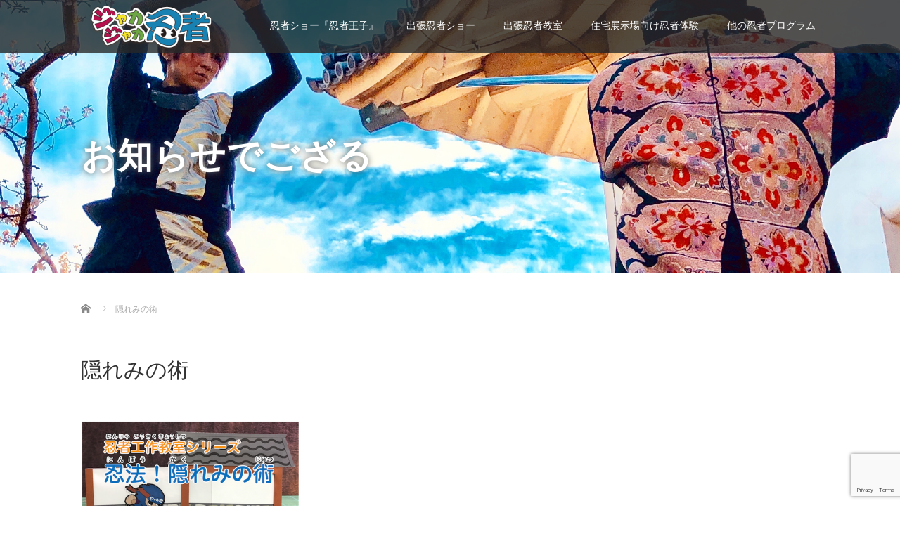

--- FILE ---
content_type: text/html; charset=UTF-8
request_url: https://jyakanin.com/tag/%E9%9A%A0%E3%82%8C%E3%81%BF%E3%81%AE%E8%A1%93/
body_size: 7391
content:
<!DOCTYPE html>
<html lang="ja">
<head>
  <meta charset="UTF-8">
  <meta name="viewport" content="width=device-width">
  <meta http-equiv="X-UA-Compatible" content="IE=edge">
  <meta name="format-detection" content="telephone=no">

  <title>隠れみの術 に関する記事一覧</title>
  <meta name="description" content="国内外で子供たちを対象に忍者教室・忍者ショーを行います。">

  
  <link rel="profile" href="http://gmpg.org/xfn/11">
  <link rel="pingback" href="https://jyakanin.com/xmlrpc.php">

    <meta name='robots' content='max-image-preview:large' />
<link rel='dns-prefetch' href='//ajax.googleapis.com' />
<link rel='dns-prefetch' href='//www.google.com' />
<link rel='dns-prefetch' href='//s.w.org' />
<link rel="alternate" type="application/rss+xml" title="忍者教室：ジャカジャカ忍者 &raquo; フィード" href="https://jyakanin.com/feed/" />
<link rel="alternate" type="application/rss+xml" title="忍者教室：ジャカジャカ忍者 &raquo; コメントフィード" href="https://jyakanin.com/comments/feed/" />
<link rel="alternate" type="application/rss+xml" title="忍者教室：ジャカジャカ忍者 &raquo; 隠れみの術 タグのフィード" href="https://jyakanin.com/tag/%e9%9a%a0%e3%82%8c%e3%81%bf%e3%81%ae%e8%a1%93/feed/" />
		<script type="text/javascript">
			window._wpemojiSettings = {"baseUrl":"https:\/\/s.w.org\/images\/core\/emoji\/13.1.0\/72x72\/","ext":".png","svgUrl":"https:\/\/s.w.org\/images\/core\/emoji\/13.1.0\/svg\/","svgExt":".svg","source":{"concatemoji":"https:\/\/jyakanin.com\/wp-includes\/js\/wp-emoji-release.min.js?ver=5.8.12"}};
			!function(e,a,t){var n,r,o,i=a.createElement("canvas"),p=i.getContext&&i.getContext("2d");function s(e,t){var a=String.fromCharCode;p.clearRect(0,0,i.width,i.height),p.fillText(a.apply(this,e),0,0);e=i.toDataURL();return p.clearRect(0,0,i.width,i.height),p.fillText(a.apply(this,t),0,0),e===i.toDataURL()}function c(e){var t=a.createElement("script");t.src=e,t.defer=t.type="text/javascript",a.getElementsByTagName("head")[0].appendChild(t)}for(o=Array("flag","emoji"),t.supports={everything:!0,everythingExceptFlag:!0},r=0;r<o.length;r++)t.supports[o[r]]=function(e){if(!p||!p.fillText)return!1;switch(p.textBaseline="top",p.font="600 32px Arial",e){case"flag":return s([127987,65039,8205,9895,65039],[127987,65039,8203,9895,65039])?!1:!s([55356,56826,55356,56819],[55356,56826,8203,55356,56819])&&!s([55356,57332,56128,56423,56128,56418,56128,56421,56128,56430,56128,56423,56128,56447],[55356,57332,8203,56128,56423,8203,56128,56418,8203,56128,56421,8203,56128,56430,8203,56128,56423,8203,56128,56447]);case"emoji":return!s([10084,65039,8205,55357,56613],[10084,65039,8203,55357,56613])}return!1}(o[r]),t.supports.everything=t.supports.everything&&t.supports[o[r]],"flag"!==o[r]&&(t.supports.everythingExceptFlag=t.supports.everythingExceptFlag&&t.supports[o[r]]);t.supports.everythingExceptFlag=t.supports.everythingExceptFlag&&!t.supports.flag,t.DOMReady=!1,t.readyCallback=function(){t.DOMReady=!0},t.supports.everything||(n=function(){t.readyCallback()},a.addEventListener?(a.addEventListener("DOMContentLoaded",n,!1),e.addEventListener("load",n,!1)):(e.attachEvent("onload",n),a.attachEvent("onreadystatechange",function(){"complete"===a.readyState&&t.readyCallback()})),(n=t.source||{}).concatemoji?c(n.concatemoji):n.wpemoji&&n.twemoji&&(c(n.twemoji),c(n.wpemoji)))}(window,document,window._wpemojiSettings);
		</script>
		<style type="text/css">
img.wp-smiley,
img.emoji {
	display: inline !important;
	border: none !important;
	box-shadow: none !important;
	height: 1em !important;
	width: 1em !important;
	margin: 0 .07em !important;
	vertical-align: -0.1em !important;
	background: none !important;
	padding: 0 !important;
}
</style>
	<link rel='stylesheet' id='wp-block-library-css'  href='https://jyakanin.com/wp-includes/css/dist/block-library/style.min.css?ver=4.2' type='text/css' media='all' />
<link rel='stylesheet' id='contact-form-7-css'  href='https://jyakanin.com/wp-content/plugins/contact-form-7/includes/css/styles.css?ver=5.1' type='text/css' media='all' />
<link rel='stylesheet' id='_tk-bootstrap-wp-css'  href='https://jyakanin.com/wp-content/themes/amore_tcd028/includes/css/bootstrap-wp.css?ver=4.2' type='text/css' media='all' />
<link rel='stylesheet' id='_tk-bootstrap-css'  href='https://jyakanin.com/wp-content/themes/amore_tcd028/includes/resources/bootstrap/css/bootstrap.min.css?ver=4.2' type='text/css' media='all' />
<link rel='stylesheet' id='_tk-font-awesome-css'  href='https://jyakanin.com/wp-content/themes/amore_tcd028/includes/css/font-awesome.min.css?ver=4.1.0' type='text/css' media='all' />
<link rel='stylesheet' id='_tk-style-css'  href='https://jyakanin.com/wp-content/themes/amore_tcd028/style.css?ver=4.2' type='text/css' media='all' />
<script type='text/javascript' src='https://ajax.googleapis.com/ajax/libs/jquery/1.11.3/jquery.min.js?ver=5.8.12' id='jquery-js'></script>
<script type='text/javascript' src='https://jyakanin.com/wp-content/themes/amore_tcd028/includes/resources/bootstrap/js/bootstrap.js?ver=5.8.12' id='_tk-bootstrapjs-js'></script>
<script type='text/javascript' src='https://jyakanin.com/wp-content/themes/amore_tcd028/includes/js/bootstrap-wp.js?ver=5.8.12' id='_tk-bootstrapwp-js'></script>
<link rel="https://api.w.org/" href="https://jyakanin.com/wp-json/" /><link rel="alternate" type="application/json" href="https://jyakanin.com/wp-json/wp/v2/tags/8" /><noscript><style>.lazyload[data-src]{display:none !important;}</style></noscript><style>.lazyload{background-image:none !important;}.lazyload:before{background-image:none !important;}</style>  
  <link rel="stylesheet" media="screen and (max-width:771px)" href="https://jyakanin.com/wp-content/themes/amore_tcd028/footer-bar/footer-bar.css?ver=4.2">

  <script type="text/javascript" src="https://jyakanin.com/wp-content/themes/amore_tcd028/js/jquery.elevatezoom.js"></script>
  <script type="text/javascript" src="https://jyakanin.com/wp-content/themes/amore_tcd028/parallax.js"></script>
  <script type="text/javascript" src="https://jyakanin.com/wp-content/themes/amore_tcd028/js/jscript.js"></script>
   

  <script type="text/javascript">
    jQuery(function() {
      jQuery(".zoom").elevateZoom({
        zoomType : "inner",
        zoomWindowFadeIn: 500,
        zoomWindowFadeOut: 500,
        easing : true
      });
    });
  </script>

  <script type="text/javascript" src="https://jyakanin.com/wp-content/themes/amore_tcd028/js/syncertel.js"></script>

  <link rel="stylesheet" media="screen and (max-width:991px)" href="https://jyakanin.com/wp-content/themes/amore_tcd028/responsive.css?ver=4.2">
  <link rel="stylesheet" href="//maxcdn.bootstrapcdn.com/font-awesome/4.3.0/css/font-awesome.min.css">
  <link rel="stylesheet" href="https://jyakanin.com/wp-content/themes/amore_tcd028/amore.css?ver=4.2" type="text/css" />
  <link rel="stylesheet" href="https://jyakanin.com/wp-content/themes/amore_tcd028/comment-style.css?ver=4.2" type="text/css" />
  <style type="text/css">
          .site-navigation{position:fixed;}
    
  .fa, .wp-icon a:before {display:inline-block;font:normal normal normal 14px/1 FontAwesome;font-size:inherit;text-rendering:auto;-webkit-font-smoothing:antialiased;-moz-osx-font-smoothing:grayscale;transform:translate(0, 0)}
  .fa-phone:before, .wp-icon.wp-fa-phone a:before {content:"\f095"; margin-right:5px;}

  body { font-size:14px; }
  a {color: #238C00;}
  a:hover, #bread_crumb li.home a:hover:before {color: #AAAAAA;}
  #global_menu ul ul li a{background:#238C00;}
  #global_menu ul ul li a:hover{background:#AAAAAA;}
  #previous_next_post a:hover{
    background: #AAAAAA;
  }
  .social-icon:hover{
    background-color: #238C00 !important;
  }
  .up-arrow:hover{
    background-color: #238C00 !important;
  }

  .menu-item:hover *:not(.dropdown-menu *){
    color: #238C00 !important;
  }
  .menu-item a:hover {
    color: #238C00 !important;
  }
  .button a, .pager li > a, .pager li > span{
    background-color: #AAAAAA;
  }
  .dropdown-menu .menu-item > a:hover, .button a:hover, .pager li > a:hover{
    background-color: #238C00 !important;
  }
  .button-green a{
    background-color: #238C00;
  }
  .button-green a:hover{
    background-color: #175E00;
  }
  .timestamp{
    color: #238C00;
  }
  .blog-list-timestamp{
    color: #238C00;
  }
  .footer_main, .scrolltotop{
    background-color: #FFFFFF;
  }
  .scrolltotop_arrow a:hover{
    color: #238C00;
  }

  .first-h1{
    color: #FFFFFF;
    text-shadow: 0px 0px 10px #666666 !important;
  }
  .second-body, .second-body{
    color: #333333;
  }
  .top-headline.third_headline{
      color: #FFFFFF;
      text-shadow: 0px 0px 10px #666666;
  }
  .top-headline.fourth_headline{
      color: #FFFFFF;
      text-shadow: 0px 0px 10px #666666;
  }
  .top-headline.fifth_headline{
      color: #FFFFFF;
      text-shadow: 0px 0px 10px #666666;
  }

  .top-headline{
      color: #FFFFFF;
      text-shadow: 0px 0px 10px #666666;
  }

  .thumb:hover:after{
      box-shadow: inset 0 0 0 7px #238C00;
  }


    p { word-wrap:break-word; }
  
  
  

</style>


</head>

<body class="archive tag tag-8">
<script data-cfasync="false">var ewww_webp_supported=false;</script>
  
  <div id="verytop"></div>
  <nav id="header" class="site-navigation">
      <div class="container">
      <div class="row">
        <div class="site-navigation-inner col-xs-120 no-padding" style="padding:0px">
          <div class="navbar navbar-default">
            <div class="navbar-header">
              <div id="logo-area">
                <div id='logo_image'>
<h1 id="logo" style="top:7px; left:11px;"><a href=" https://jyakanin.com/" title="忍者教室：ジャカジャカ忍者" data-label="忍者教室：ジャカジャカ忍者"><img class="h_logo lazyload" src="[data-uri]" alt="忍者教室：ジャカジャカ忍者" title="忍者教室：ジャカジャカ忍者" data-src="https://jyakanin.com/wp-content/uploads/tcd-w/logo-resized.png?1769107169" loading="lazy" /><noscript><img class="h_logo" src="https://jyakanin.com/wp-content/uploads/tcd-w/logo-resized.png?1769107169" alt="忍者教室：ジャカジャカ忍者" title="忍者教室：ジャカジャカ忍者" data-eio="l" /></noscript></a></h1>
</div>
                              </div>

            </div>

            <!-- The WordPress Menu goes here -->
            <div class="pull-right right-menu">
                                              <div class="collapse navbar-collapse"><ul id="main-menu" class="nav navbar-nav"><li id="menu-item-631" class="menu-item menu-item-type-post_type menu-item-object-page menu-item-631"><a title="忍者ショー『忍者王子』" href="https://jyakanin.com/ninjashow_osaka/">忍者ショー『忍者王子』</a></li>
<li id="menu-item-72" class="menu-item menu-item-type-post_type menu-item-object-page menu-item-72"><a title="出張忍者ショー" href="https://jyakanin.com/ninjashow/">出張忍者ショー</a></li>
<li id="menu-item-71" class="menu-item menu-item-type-post_type menu-item-object-page menu-item-71"><a title="出張忍者教室" href="https://jyakanin.com/ninjaclass/">出張忍者教室</a></li>
<li id="menu-item-70" class="menu-item menu-item-type-post_type menu-item-object-page menu-item-70"><a title="住宅展示場向け忍者体験" href="https://jyakanin.com/ninja_sekisho/">住宅展示場向け忍者体験</a></li>
<li id="menu-item-69" class="menu-item menu-item-type-post_type menu-item-object-page menu-item-69"><a title="他の忍者プログラム" href="https://jyakanin.com/ninja_program/">他の忍者プログラム</a></li>
</ul></div>                                                                <a href="#" class="menu_button"></a>
                 <div id="global_menu" class="clearfix">
                  <ul id="menu-global" class="menu"><li class="menu-item menu-item-type-post_type menu-item-object-page menu-item-631"><a href="https://jyakanin.com/ninjashow_osaka/">忍者ショー『忍者王子』</a></li>
<li class="menu-item menu-item-type-post_type menu-item-object-page menu-item-72"><a href="https://jyakanin.com/ninjashow/">出張忍者ショー</a></li>
<li class="menu-item menu-item-type-post_type menu-item-object-page menu-item-71"><a href="https://jyakanin.com/ninjaclass/">出張忍者教室</a></li>
<li class="menu-item menu-item-type-post_type menu-item-object-page menu-item-70"><a href="https://jyakanin.com/ninja_sekisho/">住宅展示場向け忍者体験</a></li>
<li class="menu-item menu-item-type-post_type menu-item-object-page menu-item-69"><a href="https://jyakanin.com/ninja_program/">他の忍者プログラム</a></li>
</ul>                 </div>
                                           </div>

          </div><!-- .navbar -->
        </div>
      </div>
    </div><!-- .container -->
  </nav><!-- .site-navigation -->

<div class="main-content">
  
<style type="text/css" media="screen">
.read-more a{
  padding-top:0px !important;
  padding-bottom:0px !important;
}
</style>

  <div class="amore-divider romaji" data-parallax="scroll" data-image-src="https://jyakanin.com/wp-content/uploads/tcd-w/IMG_6840のコピー.jpg">
    <div class="container">
      <div class="row">
        <div class="col-xs-120 no-padding">
          <h2 class="top-headline" style="margin-top: 50px; margin-bottom: -20px;">お知らせでござる</h2>
        </div>
      </div>
    </div>
  </div>

  <div class="container amore-inner-container">
    <div class="row">
      <div id="infiniscroll" class="col-xs-120 no-padding">
                  
<ul id="bread_crumb" class="clearfix" itemscope itemtype="http://schema.org/BreadcrumbList">
 <li itemprop="itemListElement" itemscope itemtype="http://schema.org/ListItem" class="home"><a itemprop="item" href="https://jyakanin.com/"><span itemprop="name">Home</span></a><meta itemprop="position" content="1" /></li>

 <li itemprop="itemListElement" itemscope itemtype="http://schema.org/ListItem" class="last"><span itemprop="name">隠れみの術</span><meta itemprop="position" content="2" /></li>

</ul>
                <h3 class="cate-title mb50">
          隠れみの術        </h3>
        
        <div id="blog-index">
        <div class="row" style="padding-right:15px">
                                                                              <div class="col-sm-38">
                    <div class="row">
                      <article id="post-111" class="post-111 post type-post status-publish format-standard has-post-thumbnail hentry category-6 category-3 tag-7 tag-8">
                        <div class='col-sm-120 col-xs-60 mb20' style='padding-right:0px'>
                          <a href="https://jyakanin.com/kousaku_01/"><div class="thumb blog-list-thumb"><img width="310" height="200" src="[data-uri]" class="attachment-size1 size-size1 wp-post-image lazyload" alt="" data-src="https://jyakanin.com/wp-content/uploads/2020/04/クロマキータイトル-310x200.png" loading="lazy" /><noscript><img width="310" height="200" src="https://jyakanin.com/wp-content/uploads/2020/04/クロマキータイトル-310x200.png" class="attachment-size1 size-size1 wp-post-image" alt="" data-eio="l" /></noscript></div></a>
                        </div>
                        <div class='col-sm-120 col-xs-60'>
                          <span class='fa fa-clock-o'></span><span class='blog-list-timestamp romaji'>&nbsp;2020.04.19</span>　                          <span class="cate"><a href="https://jyakanin.com/category/%e5%bf%8d%e8%80%85%e5%b7%a5%e4%bd%9c%e6%95%99%e5%ae%a4/" rel="category tag">忍者工作教室</a>, <a href="https://jyakanin.com/category/%e5%bf%8d%e8%80%85%e6%95%99%e5%ae%a4/" rel="category tag">忍者教室</a></span>                          <h4 class='blog-list-title'><a href="https://jyakanin.com/kousaku_01/">忍者工作教室シリーズ「忍法！隠れみの術」</a></h4>
                          <p class="blog-list-body"><a href="https://jyakanin.com/kousaku_01/">忍者工作教室シリーズ「忍法！隠れみの術」

身近な材料で色々な道具や忍術を作…</a></p>
                        </div>
                      </article><!-- #post-## -->
                    </div>
                  </div>
                
                                                      </div>
        </div>
      </div>

                  <div class="col-xs-120 text-center blog-load-btn">
        <ul class="pager"><li class="button" id="pagerbutton"><a id="pagerlink" onclick="page_ajax_get()">もっと記事を見る</a></li></ul>
      </div>
    </div>
        </div>
</div><!-- .main-content -->

<div id="footer">
  <div class="container" style="padding-bottom:10px; padding-top:10px;">
    <div class="row hidden-xs">
      <div class="col-xs-60 col-xs-offset-20 text-center">
              </div>
      <div class="col-xs-40 text-right">
              <ul class="user_sns clearfix" id="footer_social_link">
                                                                      <li class="rss"><a class="target_blank" href="https://jyakanin.com/feed/">RSS</a></li>       </ul>
             </div>
    </div>

    <div class="row visible-xs">
      <div class="col-xs-120 text-center">
              </div>
      <div class="col-xs-120 footer_mobile_menu_wrapper">
                            <div id="footer-menu-1" class="footer_mobile_menu clearfix">
           <ul id="menu-footer1" class="menu"><li id="menu-item-200" class="menu-item menu-item-type-post_type menu-item-object-page menu-item-200"><a href="https://jyakanin.com/toiawase/">お問い合わせ</a></li>
</ul>          </div>
                                      <div id="footer-menu-2" class="footer_mobile_menu clearfix">
           <ul id="menu-footer1-1" class="menu"><li class="menu-item menu-item-type-post_type menu-item-object-page menu-item-200"><a href="https://jyakanin.com/toiawase/">お問い合わせ</a></li>
</ul>          </div>
                                                            </div>
      <div class="col-xs-120 text-center footer_social_link_wrapper">
              <ul class="user_sns clearfix" id="footer_social_link">
                                                                      <li class="rss"><a class="target_blank" href="https://jyakanin.com/feed/">RSS</a></li>       </ul>
             </div>
    </div>
  </div>
</div>


<div class="hidden-xs footer_main">
  <div class="container amore-section" style="padding: 60px 0 50px;">
    <div class="row" style="color:white; width:740px; margin:0 auto;">
      <div class="col-xs-120 text-center romaji"><div id="footer_logo_area" style="top:0px; left:0px;">
<h3 id="footer_logo">
<a href="https://jyakanin.com/" title="忍者教室：ジャカジャカ忍者"><img class="f_logo lazyload" src="[data-uri]" alt="忍者教室：ジャカジャカ忍者" title="忍者教室：ジャカジャカ忍者" data-src="https://jyakanin.com/wp-content/uploads/tcd-w/footer-image-resized.png" loading="lazy" /><noscript><img class="f_logo" src="https://jyakanin.com/wp-content/uploads/tcd-w/footer-image-resized.png" alt="忍者教室：ジャカジャカ忍者" title="忍者教室：ジャカジャカ忍者" data-eio="l" /></noscript></a>
</h3>
</div>
</div>
    </div>
        <div class="row" style="color:white; width:360px; margin:0 auto;">

            <div class="col-xs-60 no-padding hidden-xs">
          <div class="footer-menu collapse navbar-collapse"><ul id="menu-footer1-2" class="nav navbar-nav"><li class="menu-item menu-item-type-post_type menu-item-object-page menu-item-200"><a title="お問い合わせ" href="https://jyakanin.com/toiawase/">お問い合わせ</a></li>
</ul></div>      </div>
                  <div class="col-xs-60 no-padding hidden-xs">
          <div class="footer-menu collapse navbar-collapse"><ul id="menu-footer1-3" class="nav navbar-nav"><li class="menu-item menu-item-type-post_type menu-item-object-page menu-item-200"><a title="お問い合わせ" href="https://jyakanin.com/toiawase/">お問い合わせ</a></li>
</ul></div>      </div>
                      </div>
  </div>
  <div class="scrolltotop">
    <div class="scrolltotop_arrow"><a href="#verytop">&#xe911;</a></div>
  </div>
</div>

<div class="copr">
  <div class="container">
    <div class="row">
      <div class="col-sm-60 text-left hidden-xs">
                              </div>
      <div class="col-sm-60 text-right hidden-xs romaji">
        <span class="copyright">Copyright &copy;&nbsp; <a href="https://jyakanin.com/">忍者教室：ジャカジャカ忍者</a> All Rights Reserved.</span>
      </div>
      <div class="col-sm-120 text-center visible-xs romaji">
        <span class="copyright">Copyright &copy;&nbsp; <a href="https://jyakanin.com/">忍者教室：ジャカジャカ忍者</a> All Rights Reserved.</span>
      </div>
    </div>
  </div>
</div>

  <div id="return_top">
    <a href="#header_top"><span>PAGE TOP</span></a>
  </div>

<script type='text/javascript' id='eio-lazy-load-js-before'>
var eio_lazy_vars = {"exactdn_domain":"","skip_autoscale":0,"threshold":0};
</script>
<script type='text/javascript' src='https://jyakanin.com/wp-content/plugins/ewww-image-optimizer/includes/lazysizes.min.js?ver=640.0' id='eio-lazy-load-js'></script>
<script type='text/javascript' id='contact-form-7-js-extra'>
/* <![CDATA[ */
var wpcf7 = {"apiSettings":{"root":"https:\/\/jyakanin.com\/wp-json\/contact-form-7\/v1","namespace":"contact-form-7\/v1"}};
/* ]]> */
</script>
<script type='text/javascript' src='https://jyakanin.com/wp-content/plugins/contact-form-7/includes/js/scripts.js?ver=5.1' id='contact-form-7-js'></script>
<script type='text/javascript' src='https://www.google.com/recaptcha/api.js?render=6LeA2n4pAAAAANa7BYWKkShK34yyYYAfbOA9eKF0&#038;ver=3.0' id='google-recaptcha-js'></script>
<script type='text/javascript' src='https://jyakanin.com/wp-content/themes/amore_tcd028/includes/js/skip-link-focus-fix.js?ver=20130115' id='_tk-skip-link-focus-fix-js'></script>
<script type='text/javascript' src='https://jyakanin.com/wp-includes/js/wp-embed.min.js?ver=5.8.12' id='wp-embed-js'></script>
<script type="text/javascript">
( function( grecaptcha, sitekey ) {

	var wpcf7recaptcha = {
		execute: function() {
			grecaptcha.execute(
				sitekey,
				{ action: 'homepage' }
			).then( function( token ) {
				var forms = document.getElementsByTagName( 'form' );

				for ( var i = 0; i < forms.length; i++ ) {
					var fields = forms[ i ].getElementsByTagName( 'input' );

					for ( var j = 0; j < fields.length; j++ ) {
						var field = fields[ j ];

						if ( 'g-recaptcha-response' === field.getAttribute( 'name' ) ) {
							field.setAttribute( 'value', token );
							break;
						}
					}
				}
			} );
		}
	};

	grecaptcha.ready( wpcf7recaptcha.execute );

	document.addEventListener( 'wpcf7submit', wpcf7recaptcha.execute, false );

} )( grecaptcha, '6LeA2n4pAAAAANa7BYWKkShK34yyYYAfbOA9eKF0' );
</script>

<script type="text/javascript">

    var canLoad = true

    function page_ajax_get(){
      var page = jQuery('.paged').last().attr('data-paged') || 2;
      var cat = null;
      var ajaxurl = 'https://jyakanin.com/wp-admin/admin-ajax.php';

      canLoad = false

      jQuery.ajax({
        type: 'POST',
        url: ajaxurl,
        data: {"action": "load-filter", cat: cat, paged:page },
        success: function(response) {
          if(response.length > 100){
            var id = page - 1;
            id.toString();
            jQuery("#infiniscroll").html(jQuery("#infiniscroll").html() + response);
          } else {
            jQuery("#pagerlink").html("最終ページ")
            jQuery("#pagerbutton").attr("disabled", "disabled")
          }

          setTimeout(function(){ canLoad = true }, 2000)
        }
      })
    }
    
  jQuery(window).load(function(){

    jQuery("#site-cover").fadeOut('slow');

    var cat = null
    var currentSlide = -1

    var fixStuff = function(){
      jQuery(".heightaswidth").each(function(){
        jQuery(this).css('height', jQuery(this).outerWidth())
      })

/* ここ削除 */
    
      jQuery(".verticalcenter").each(function(){
        var center = (jQuery(this).parent().width() / 2) - parseInt(jQuery(this).parent().css('padding-top'))
        //var size = jQuery(this).outerHeight() / 2
        var size = 13;
        jQuery(this).css('padding-top', center - size + 20)
      })

      jQuery(".verticalcentersplash").each(function(){
        var center = jQuery(window).height() / 2
        var size = jQuery(this).outerHeight() / 2
        jQuery(this).css('padding-top', center - size)
      })
    }

    // var nextSlide = function(){
    //   currentSlide++
  
    //   if(jQuery("[data-order='" + currentSlide + "']").length == 0) currentSlide = 0

    //   jQuery('.parallax-mirror[data-order]').fadeOut("slow");
    //   jQuery("[data-order='" + currentSlide + "']").fadeIn("slow");
    // }

    //   jQuery('.parallax-mirror[data-order]').hide();


    var nextSlide = function(){      
      currentSlide++
  
      if(jQuery("[data-order='" + currentSlide + "']").length == 0) currentSlide = 0

            // if( $( window ).width() > 767 ){
        jQuery('.parallax-mirror[data-order]').fadeOut("slow");
      // } else {
            // }
      
      jQuery("[data-order='" + currentSlide + "']").fadeIn("slow");
    }

            // if( $( window ).width() > 767 ){
        jQuery('.parallax-mirror[data-order]').hide();
      // } else {
            // }


      fixStuff();
      nextSlide();

     setInterval(nextSlide, 3000);


     setInterval(function(){
      jQuery(".fade-me-in").first().fadeIn().removeClass('fade-me-in');
     }, 200)



     jQuery(window).resize(function() {
      fixStuff();
     });




    if (jQuery("#telephone").length && jQuery("#logo").length) {
      jQuery("#telephone").css('left', jQuery("#logo").width() + 30)
    }

    jQuery('#topcover').addClass('topcover-visible')

    jQuery("a[href*=#]:not([href=#])").click(function(){
      if(location.pathname.replace(/^\//,"")==this.pathname.replace(/^\//,"")&&location.hostname==this.hostname){
        var e=jQuery(this.hash);
        if(e=e.length?e:jQuery("[name="+this.hash.slice(1)+"]"),e.length)return jQuery("html,body").animate({scrollTop:e.offset().top},1e3),!1
      }
    })

    //$(".menu-item, .menu-item a").click(function(){ })

    jQuery(window).scroll(function(){
      var center = jQuery(window).height() - 300

/*

      if(jQuery(window).scrollTop() > jQuery("#footer").offset().top - jQuery(window).height() && canLoad){
        page_ajax_get();
      }
*/

      jQuery('.invisibletexteffect').each(function(){
        var percentFromCenter = Math.abs(( (jQuery(this).offset().top + jQuery(this).outerHeight() / 2 ) - jQuery(document).scrollTop()) - center) / center

        if(percentFromCenter < 1)
          jQuery(this).removeClass('offsetted')
      })


    })
  })

  </script>


 
</body>
</html>

--- FILE ---
content_type: text/html; charset=utf-8
request_url: https://www.google.com/recaptcha/api2/anchor?ar=1&k=6LeA2n4pAAAAANa7BYWKkShK34yyYYAfbOA9eKF0&co=aHR0cHM6Ly9qeWFrYW5pbi5jb206NDQz&hl=en&v=PoyoqOPhxBO7pBk68S4YbpHZ&size=invisible&anchor-ms=20000&execute-ms=30000&cb=it99uqggl2e0
body_size: 48632
content:
<!DOCTYPE HTML><html dir="ltr" lang="en"><head><meta http-equiv="Content-Type" content="text/html; charset=UTF-8">
<meta http-equiv="X-UA-Compatible" content="IE=edge">
<title>reCAPTCHA</title>
<style type="text/css">
/* cyrillic-ext */
@font-face {
  font-family: 'Roboto';
  font-style: normal;
  font-weight: 400;
  font-stretch: 100%;
  src: url(//fonts.gstatic.com/s/roboto/v48/KFO7CnqEu92Fr1ME7kSn66aGLdTylUAMa3GUBHMdazTgWw.woff2) format('woff2');
  unicode-range: U+0460-052F, U+1C80-1C8A, U+20B4, U+2DE0-2DFF, U+A640-A69F, U+FE2E-FE2F;
}
/* cyrillic */
@font-face {
  font-family: 'Roboto';
  font-style: normal;
  font-weight: 400;
  font-stretch: 100%;
  src: url(//fonts.gstatic.com/s/roboto/v48/KFO7CnqEu92Fr1ME7kSn66aGLdTylUAMa3iUBHMdazTgWw.woff2) format('woff2');
  unicode-range: U+0301, U+0400-045F, U+0490-0491, U+04B0-04B1, U+2116;
}
/* greek-ext */
@font-face {
  font-family: 'Roboto';
  font-style: normal;
  font-weight: 400;
  font-stretch: 100%;
  src: url(//fonts.gstatic.com/s/roboto/v48/KFO7CnqEu92Fr1ME7kSn66aGLdTylUAMa3CUBHMdazTgWw.woff2) format('woff2');
  unicode-range: U+1F00-1FFF;
}
/* greek */
@font-face {
  font-family: 'Roboto';
  font-style: normal;
  font-weight: 400;
  font-stretch: 100%;
  src: url(//fonts.gstatic.com/s/roboto/v48/KFO7CnqEu92Fr1ME7kSn66aGLdTylUAMa3-UBHMdazTgWw.woff2) format('woff2');
  unicode-range: U+0370-0377, U+037A-037F, U+0384-038A, U+038C, U+038E-03A1, U+03A3-03FF;
}
/* math */
@font-face {
  font-family: 'Roboto';
  font-style: normal;
  font-weight: 400;
  font-stretch: 100%;
  src: url(//fonts.gstatic.com/s/roboto/v48/KFO7CnqEu92Fr1ME7kSn66aGLdTylUAMawCUBHMdazTgWw.woff2) format('woff2');
  unicode-range: U+0302-0303, U+0305, U+0307-0308, U+0310, U+0312, U+0315, U+031A, U+0326-0327, U+032C, U+032F-0330, U+0332-0333, U+0338, U+033A, U+0346, U+034D, U+0391-03A1, U+03A3-03A9, U+03B1-03C9, U+03D1, U+03D5-03D6, U+03F0-03F1, U+03F4-03F5, U+2016-2017, U+2034-2038, U+203C, U+2040, U+2043, U+2047, U+2050, U+2057, U+205F, U+2070-2071, U+2074-208E, U+2090-209C, U+20D0-20DC, U+20E1, U+20E5-20EF, U+2100-2112, U+2114-2115, U+2117-2121, U+2123-214F, U+2190, U+2192, U+2194-21AE, U+21B0-21E5, U+21F1-21F2, U+21F4-2211, U+2213-2214, U+2216-22FF, U+2308-230B, U+2310, U+2319, U+231C-2321, U+2336-237A, U+237C, U+2395, U+239B-23B7, U+23D0, U+23DC-23E1, U+2474-2475, U+25AF, U+25B3, U+25B7, U+25BD, U+25C1, U+25CA, U+25CC, U+25FB, U+266D-266F, U+27C0-27FF, U+2900-2AFF, U+2B0E-2B11, U+2B30-2B4C, U+2BFE, U+3030, U+FF5B, U+FF5D, U+1D400-1D7FF, U+1EE00-1EEFF;
}
/* symbols */
@font-face {
  font-family: 'Roboto';
  font-style: normal;
  font-weight: 400;
  font-stretch: 100%;
  src: url(//fonts.gstatic.com/s/roboto/v48/KFO7CnqEu92Fr1ME7kSn66aGLdTylUAMaxKUBHMdazTgWw.woff2) format('woff2');
  unicode-range: U+0001-000C, U+000E-001F, U+007F-009F, U+20DD-20E0, U+20E2-20E4, U+2150-218F, U+2190, U+2192, U+2194-2199, U+21AF, U+21E6-21F0, U+21F3, U+2218-2219, U+2299, U+22C4-22C6, U+2300-243F, U+2440-244A, U+2460-24FF, U+25A0-27BF, U+2800-28FF, U+2921-2922, U+2981, U+29BF, U+29EB, U+2B00-2BFF, U+4DC0-4DFF, U+FFF9-FFFB, U+10140-1018E, U+10190-1019C, U+101A0, U+101D0-101FD, U+102E0-102FB, U+10E60-10E7E, U+1D2C0-1D2D3, U+1D2E0-1D37F, U+1F000-1F0FF, U+1F100-1F1AD, U+1F1E6-1F1FF, U+1F30D-1F30F, U+1F315, U+1F31C, U+1F31E, U+1F320-1F32C, U+1F336, U+1F378, U+1F37D, U+1F382, U+1F393-1F39F, U+1F3A7-1F3A8, U+1F3AC-1F3AF, U+1F3C2, U+1F3C4-1F3C6, U+1F3CA-1F3CE, U+1F3D4-1F3E0, U+1F3ED, U+1F3F1-1F3F3, U+1F3F5-1F3F7, U+1F408, U+1F415, U+1F41F, U+1F426, U+1F43F, U+1F441-1F442, U+1F444, U+1F446-1F449, U+1F44C-1F44E, U+1F453, U+1F46A, U+1F47D, U+1F4A3, U+1F4B0, U+1F4B3, U+1F4B9, U+1F4BB, U+1F4BF, U+1F4C8-1F4CB, U+1F4D6, U+1F4DA, U+1F4DF, U+1F4E3-1F4E6, U+1F4EA-1F4ED, U+1F4F7, U+1F4F9-1F4FB, U+1F4FD-1F4FE, U+1F503, U+1F507-1F50B, U+1F50D, U+1F512-1F513, U+1F53E-1F54A, U+1F54F-1F5FA, U+1F610, U+1F650-1F67F, U+1F687, U+1F68D, U+1F691, U+1F694, U+1F698, U+1F6AD, U+1F6B2, U+1F6B9-1F6BA, U+1F6BC, U+1F6C6-1F6CF, U+1F6D3-1F6D7, U+1F6E0-1F6EA, U+1F6F0-1F6F3, U+1F6F7-1F6FC, U+1F700-1F7FF, U+1F800-1F80B, U+1F810-1F847, U+1F850-1F859, U+1F860-1F887, U+1F890-1F8AD, U+1F8B0-1F8BB, U+1F8C0-1F8C1, U+1F900-1F90B, U+1F93B, U+1F946, U+1F984, U+1F996, U+1F9E9, U+1FA00-1FA6F, U+1FA70-1FA7C, U+1FA80-1FA89, U+1FA8F-1FAC6, U+1FACE-1FADC, U+1FADF-1FAE9, U+1FAF0-1FAF8, U+1FB00-1FBFF;
}
/* vietnamese */
@font-face {
  font-family: 'Roboto';
  font-style: normal;
  font-weight: 400;
  font-stretch: 100%;
  src: url(//fonts.gstatic.com/s/roboto/v48/KFO7CnqEu92Fr1ME7kSn66aGLdTylUAMa3OUBHMdazTgWw.woff2) format('woff2');
  unicode-range: U+0102-0103, U+0110-0111, U+0128-0129, U+0168-0169, U+01A0-01A1, U+01AF-01B0, U+0300-0301, U+0303-0304, U+0308-0309, U+0323, U+0329, U+1EA0-1EF9, U+20AB;
}
/* latin-ext */
@font-face {
  font-family: 'Roboto';
  font-style: normal;
  font-weight: 400;
  font-stretch: 100%;
  src: url(//fonts.gstatic.com/s/roboto/v48/KFO7CnqEu92Fr1ME7kSn66aGLdTylUAMa3KUBHMdazTgWw.woff2) format('woff2');
  unicode-range: U+0100-02BA, U+02BD-02C5, U+02C7-02CC, U+02CE-02D7, U+02DD-02FF, U+0304, U+0308, U+0329, U+1D00-1DBF, U+1E00-1E9F, U+1EF2-1EFF, U+2020, U+20A0-20AB, U+20AD-20C0, U+2113, U+2C60-2C7F, U+A720-A7FF;
}
/* latin */
@font-face {
  font-family: 'Roboto';
  font-style: normal;
  font-weight: 400;
  font-stretch: 100%;
  src: url(//fonts.gstatic.com/s/roboto/v48/KFO7CnqEu92Fr1ME7kSn66aGLdTylUAMa3yUBHMdazQ.woff2) format('woff2');
  unicode-range: U+0000-00FF, U+0131, U+0152-0153, U+02BB-02BC, U+02C6, U+02DA, U+02DC, U+0304, U+0308, U+0329, U+2000-206F, U+20AC, U+2122, U+2191, U+2193, U+2212, U+2215, U+FEFF, U+FFFD;
}
/* cyrillic-ext */
@font-face {
  font-family: 'Roboto';
  font-style: normal;
  font-weight: 500;
  font-stretch: 100%;
  src: url(//fonts.gstatic.com/s/roboto/v48/KFO7CnqEu92Fr1ME7kSn66aGLdTylUAMa3GUBHMdazTgWw.woff2) format('woff2');
  unicode-range: U+0460-052F, U+1C80-1C8A, U+20B4, U+2DE0-2DFF, U+A640-A69F, U+FE2E-FE2F;
}
/* cyrillic */
@font-face {
  font-family: 'Roboto';
  font-style: normal;
  font-weight: 500;
  font-stretch: 100%;
  src: url(//fonts.gstatic.com/s/roboto/v48/KFO7CnqEu92Fr1ME7kSn66aGLdTylUAMa3iUBHMdazTgWw.woff2) format('woff2');
  unicode-range: U+0301, U+0400-045F, U+0490-0491, U+04B0-04B1, U+2116;
}
/* greek-ext */
@font-face {
  font-family: 'Roboto';
  font-style: normal;
  font-weight: 500;
  font-stretch: 100%;
  src: url(//fonts.gstatic.com/s/roboto/v48/KFO7CnqEu92Fr1ME7kSn66aGLdTylUAMa3CUBHMdazTgWw.woff2) format('woff2');
  unicode-range: U+1F00-1FFF;
}
/* greek */
@font-face {
  font-family: 'Roboto';
  font-style: normal;
  font-weight: 500;
  font-stretch: 100%;
  src: url(//fonts.gstatic.com/s/roboto/v48/KFO7CnqEu92Fr1ME7kSn66aGLdTylUAMa3-UBHMdazTgWw.woff2) format('woff2');
  unicode-range: U+0370-0377, U+037A-037F, U+0384-038A, U+038C, U+038E-03A1, U+03A3-03FF;
}
/* math */
@font-face {
  font-family: 'Roboto';
  font-style: normal;
  font-weight: 500;
  font-stretch: 100%;
  src: url(//fonts.gstatic.com/s/roboto/v48/KFO7CnqEu92Fr1ME7kSn66aGLdTylUAMawCUBHMdazTgWw.woff2) format('woff2');
  unicode-range: U+0302-0303, U+0305, U+0307-0308, U+0310, U+0312, U+0315, U+031A, U+0326-0327, U+032C, U+032F-0330, U+0332-0333, U+0338, U+033A, U+0346, U+034D, U+0391-03A1, U+03A3-03A9, U+03B1-03C9, U+03D1, U+03D5-03D6, U+03F0-03F1, U+03F4-03F5, U+2016-2017, U+2034-2038, U+203C, U+2040, U+2043, U+2047, U+2050, U+2057, U+205F, U+2070-2071, U+2074-208E, U+2090-209C, U+20D0-20DC, U+20E1, U+20E5-20EF, U+2100-2112, U+2114-2115, U+2117-2121, U+2123-214F, U+2190, U+2192, U+2194-21AE, U+21B0-21E5, U+21F1-21F2, U+21F4-2211, U+2213-2214, U+2216-22FF, U+2308-230B, U+2310, U+2319, U+231C-2321, U+2336-237A, U+237C, U+2395, U+239B-23B7, U+23D0, U+23DC-23E1, U+2474-2475, U+25AF, U+25B3, U+25B7, U+25BD, U+25C1, U+25CA, U+25CC, U+25FB, U+266D-266F, U+27C0-27FF, U+2900-2AFF, U+2B0E-2B11, U+2B30-2B4C, U+2BFE, U+3030, U+FF5B, U+FF5D, U+1D400-1D7FF, U+1EE00-1EEFF;
}
/* symbols */
@font-face {
  font-family: 'Roboto';
  font-style: normal;
  font-weight: 500;
  font-stretch: 100%;
  src: url(//fonts.gstatic.com/s/roboto/v48/KFO7CnqEu92Fr1ME7kSn66aGLdTylUAMaxKUBHMdazTgWw.woff2) format('woff2');
  unicode-range: U+0001-000C, U+000E-001F, U+007F-009F, U+20DD-20E0, U+20E2-20E4, U+2150-218F, U+2190, U+2192, U+2194-2199, U+21AF, U+21E6-21F0, U+21F3, U+2218-2219, U+2299, U+22C4-22C6, U+2300-243F, U+2440-244A, U+2460-24FF, U+25A0-27BF, U+2800-28FF, U+2921-2922, U+2981, U+29BF, U+29EB, U+2B00-2BFF, U+4DC0-4DFF, U+FFF9-FFFB, U+10140-1018E, U+10190-1019C, U+101A0, U+101D0-101FD, U+102E0-102FB, U+10E60-10E7E, U+1D2C0-1D2D3, U+1D2E0-1D37F, U+1F000-1F0FF, U+1F100-1F1AD, U+1F1E6-1F1FF, U+1F30D-1F30F, U+1F315, U+1F31C, U+1F31E, U+1F320-1F32C, U+1F336, U+1F378, U+1F37D, U+1F382, U+1F393-1F39F, U+1F3A7-1F3A8, U+1F3AC-1F3AF, U+1F3C2, U+1F3C4-1F3C6, U+1F3CA-1F3CE, U+1F3D4-1F3E0, U+1F3ED, U+1F3F1-1F3F3, U+1F3F5-1F3F7, U+1F408, U+1F415, U+1F41F, U+1F426, U+1F43F, U+1F441-1F442, U+1F444, U+1F446-1F449, U+1F44C-1F44E, U+1F453, U+1F46A, U+1F47D, U+1F4A3, U+1F4B0, U+1F4B3, U+1F4B9, U+1F4BB, U+1F4BF, U+1F4C8-1F4CB, U+1F4D6, U+1F4DA, U+1F4DF, U+1F4E3-1F4E6, U+1F4EA-1F4ED, U+1F4F7, U+1F4F9-1F4FB, U+1F4FD-1F4FE, U+1F503, U+1F507-1F50B, U+1F50D, U+1F512-1F513, U+1F53E-1F54A, U+1F54F-1F5FA, U+1F610, U+1F650-1F67F, U+1F687, U+1F68D, U+1F691, U+1F694, U+1F698, U+1F6AD, U+1F6B2, U+1F6B9-1F6BA, U+1F6BC, U+1F6C6-1F6CF, U+1F6D3-1F6D7, U+1F6E0-1F6EA, U+1F6F0-1F6F3, U+1F6F7-1F6FC, U+1F700-1F7FF, U+1F800-1F80B, U+1F810-1F847, U+1F850-1F859, U+1F860-1F887, U+1F890-1F8AD, U+1F8B0-1F8BB, U+1F8C0-1F8C1, U+1F900-1F90B, U+1F93B, U+1F946, U+1F984, U+1F996, U+1F9E9, U+1FA00-1FA6F, U+1FA70-1FA7C, U+1FA80-1FA89, U+1FA8F-1FAC6, U+1FACE-1FADC, U+1FADF-1FAE9, U+1FAF0-1FAF8, U+1FB00-1FBFF;
}
/* vietnamese */
@font-face {
  font-family: 'Roboto';
  font-style: normal;
  font-weight: 500;
  font-stretch: 100%;
  src: url(//fonts.gstatic.com/s/roboto/v48/KFO7CnqEu92Fr1ME7kSn66aGLdTylUAMa3OUBHMdazTgWw.woff2) format('woff2');
  unicode-range: U+0102-0103, U+0110-0111, U+0128-0129, U+0168-0169, U+01A0-01A1, U+01AF-01B0, U+0300-0301, U+0303-0304, U+0308-0309, U+0323, U+0329, U+1EA0-1EF9, U+20AB;
}
/* latin-ext */
@font-face {
  font-family: 'Roboto';
  font-style: normal;
  font-weight: 500;
  font-stretch: 100%;
  src: url(//fonts.gstatic.com/s/roboto/v48/KFO7CnqEu92Fr1ME7kSn66aGLdTylUAMa3KUBHMdazTgWw.woff2) format('woff2');
  unicode-range: U+0100-02BA, U+02BD-02C5, U+02C7-02CC, U+02CE-02D7, U+02DD-02FF, U+0304, U+0308, U+0329, U+1D00-1DBF, U+1E00-1E9F, U+1EF2-1EFF, U+2020, U+20A0-20AB, U+20AD-20C0, U+2113, U+2C60-2C7F, U+A720-A7FF;
}
/* latin */
@font-face {
  font-family: 'Roboto';
  font-style: normal;
  font-weight: 500;
  font-stretch: 100%;
  src: url(//fonts.gstatic.com/s/roboto/v48/KFO7CnqEu92Fr1ME7kSn66aGLdTylUAMa3yUBHMdazQ.woff2) format('woff2');
  unicode-range: U+0000-00FF, U+0131, U+0152-0153, U+02BB-02BC, U+02C6, U+02DA, U+02DC, U+0304, U+0308, U+0329, U+2000-206F, U+20AC, U+2122, U+2191, U+2193, U+2212, U+2215, U+FEFF, U+FFFD;
}
/* cyrillic-ext */
@font-face {
  font-family: 'Roboto';
  font-style: normal;
  font-weight: 900;
  font-stretch: 100%;
  src: url(//fonts.gstatic.com/s/roboto/v48/KFO7CnqEu92Fr1ME7kSn66aGLdTylUAMa3GUBHMdazTgWw.woff2) format('woff2');
  unicode-range: U+0460-052F, U+1C80-1C8A, U+20B4, U+2DE0-2DFF, U+A640-A69F, U+FE2E-FE2F;
}
/* cyrillic */
@font-face {
  font-family: 'Roboto';
  font-style: normal;
  font-weight: 900;
  font-stretch: 100%;
  src: url(//fonts.gstatic.com/s/roboto/v48/KFO7CnqEu92Fr1ME7kSn66aGLdTylUAMa3iUBHMdazTgWw.woff2) format('woff2');
  unicode-range: U+0301, U+0400-045F, U+0490-0491, U+04B0-04B1, U+2116;
}
/* greek-ext */
@font-face {
  font-family: 'Roboto';
  font-style: normal;
  font-weight: 900;
  font-stretch: 100%;
  src: url(//fonts.gstatic.com/s/roboto/v48/KFO7CnqEu92Fr1ME7kSn66aGLdTylUAMa3CUBHMdazTgWw.woff2) format('woff2');
  unicode-range: U+1F00-1FFF;
}
/* greek */
@font-face {
  font-family: 'Roboto';
  font-style: normal;
  font-weight: 900;
  font-stretch: 100%;
  src: url(//fonts.gstatic.com/s/roboto/v48/KFO7CnqEu92Fr1ME7kSn66aGLdTylUAMa3-UBHMdazTgWw.woff2) format('woff2');
  unicode-range: U+0370-0377, U+037A-037F, U+0384-038A, U+038C, U+038E-03A1, U+03A3-03FF;
}
/* math */
@font-face {
  font-family: 'Roboto';
  font-style: normal;
  font-weight: 900;
  font-stretch: 100%;
  src: url(//fonts.gstatic.com/s/roboto/v48/KFO7CnqEu92Fr1ME7kSn66aGLdTylUAMawCUBHMdazTgWw.woff2) format('woff2');
  unicode-range: U+0302-0303, U+0305, U+0307-0308, U+0310, U+0312, U+0315, U+031A, U+0326-0327, U+032C, U+032F-0330, U+0332-0333, U+0338, U+033A, U+0346, U+034D, U+0391-03A1, U+03A3-03A9, U+03B1-03C9, U+03D1, U+03D5-03D6, U+03F0-03F1, U+03F4-03F5, U+2016-2017, U+2034-2038, U+203C, U+2040, U+2043, U+2047, U+2050, U+2057, U+205F, U+2070-2071, U+2074-208E, U+2090-209C, U+20D0-20DC, U+20E1, U+20E5-20EF, U+2100-2112, U+2114-2115, U+2117-2121, U+2123-214F, U+2190, U+2192, U+2194-21AE, U+21B0-21E5, U+21F1-21F2, U+21F4-2211, U+2213-2214, U+2216-22FF, U+2308-230B, U+2310, U+2319, U+231C-2321, U+2336-237A, U+237C, U+2395, U+239B-23B7, U+23D0, U+23DC-23E1, U+2474-2475, U+25AF, U+25B3, U+25B7, U+25BD, U+25C1, U+25CA, U+25CC, U+25FB, U+266D-266F, U+27C0-27FF, U+2900-2AFF, U+2B0E-2B11, U+2B30-2B4C, U+2BFE, U+3030, U+FF5B, U+FF5D, U+1D400-1D7FF, U+1EE00-1EEFF;
}
/* symbols */
@font-face {
  font-family: 'Roboto';
  font-style: normal;
  font-weight: 900;
  font-stretch: 100%;
  src: url(//fonts.gstatic.com/s/roboto/v48/KFO7CnqEu92Fr1ME7kSn66aGLdTylUAMaxKUBHMdazTgWw.woff2) format('woff2');
  unicode-range: U+0001-000C, U+000E-001F, U+007F-009F, U+20DD-20E0, U+20E2-20E4, U+2150-218F, U+2190, U+2192, U+2194-2199, U+21AF, U+21E6-21F0, U+21F3, U+2218-2219, U+2299, U+22C4-22C6, U+2300-243F, U+2440-244A, U+2460-24FF, U+25A0-27BF, U+2800-28FF, U+2921-2922, U+2981, U+29BF, U+29EB, U+2B00-2BFF, U+4DC0-4DFF, U+FFF9-FFFB, U+10140-1018E, U+10190-1019C, U+101A0, U+101D0-101FD, U+102E0-102FB, U+10E60-10E7E, U+1D2C0-1D2D3, U+1D2E0-1D37F, U+1F000-1F0FF, U+1F100-1F1AD, U+1F1E6-1F1FF, U+1F30D-1F30F, U+1F315, U+1F31C, U+1F31E, U+1F320-1F32C, U+1F336, U+1F378, U+1F37D, U+1F382, U+1F393-1F39F, U+1F3A7-1F3A8, U+1F3AC-1F3AF, U+1F3C2, U+1F3C4-1F3C6, U+1F3CA-1F3CE, U+1F3D4-1F3E0, U+1F3ED, U+1F3F1-1F3F3, U+1F3F5-1F3F7, U+1F408, U+1F415, U+1F41F, U+1F426, U+1F43F, U+1F441-1F442, U+1F444, U+1F446-1F449, U+1F44C-1F44E, U+1F453, U+1F46A, U+1F47D, U+1F4A3, U+1F4B0, U+1F4B3, U+1F4B9, U+1F4BB, U+1F4BF, U+1F4C8-1F4CB, U+1F4D6, U+1F4DA, U+1F4DF, U+1F4E3-1F4E6, U+1F4EA-1F4ED, U+1F4F7, U+1F4F9-1F4FB, U+1F4FD-1F4FE, U+1F503, U+1F507-1F50B, U+1F50D, U+1F512-1F513, U+1F53E-1F54A, U+1F54F-1F5FA, U+1F610, U+1F650-1F67F, U+1F687, U+1F68D, U+1F691, U+1F694, U+1F698, U+1F6AD, U+1F6B2, U+1F6B9-1F6BA, U+1F6BC, U+1F6C6-1F6CF, U+1F6D3-1F6D7, U+1F6E0-1F6EA, U+1F6F0-1F6F3, U+1F6F7-1F6FC, U+1F700-1F7FF, U+1F800-1F80B, U+1F810-1F847, U+1F850-1F859, U+1F860-1F887, U+1F890-1F8AD, U+1F8B0-1F8BB, U+1F8C0-1F8C1, U+1F900-1F90B, U+1F93B, U+1F946, U+1F984, U+1F996, U+1F9E9, U+1FA00-1FA6F, U+1FA70-1FA7C, U+1FA80-1FA89, U+1FA8F-1FAC6, U+1FACE-1FADC, U+1FADF-1FAE9, U+1FAF0-1FAF8, U+1FB00-1FBFF;
}
/* vietnamese */
@font-face {
  font-family: 'Roboto';
  font-style: normal;
  font-weight: 900;
  font-stretch: 100%;
  src: url(//fonts.gstatic.com/s/roboto/v48/KFO7CnqEu92Fr1ME7kSn66aGLdTylUAMa3OUBHMdazTgWw.woff2) format('woff2');
  unicode-range: U+0102-0103, U+0110-0111, U+0128-0129, U+0168-0169, U+01A0-01A1, U+01AF-01B0, U+0300-0301, U+0303-0304, U+0308-0309, U+0323, U+0329, U+1EA0-1EF9, U+20AB;
}
/* latin-ext */
@font-face {
  font-family: 'Roboto';
  font-style: normal;
  font-weight: 900;
  font-stretch: 100%;
  src: url(//fonts.gstatic.com/s/roboto/v48/KFO7CnqEu92Fr1ME7kSn66aGLdTylUAMa3KUBHMdazTgWw.woff2) format('woff2');
  unicode-range: U+0100-02BA, U+02BD-02C5, U+02C7-02CC, U+02CE-02D7, U+02DD-02FF, U+0304, U+0308, U+0329, U+1D00-1DBF, U+1E00-1E9F, U+1EF2-1EFF, U+2020, U+20A0-20AB, U+20AD-20C0, U+2113, U+2C60-2C7F, U+A720-A7FF;
}
/* latin */
@font-face {
  font-family: 'Roboto';
  font-style: normal;
  font-weight: 900;
  font-stretch: 100%;
  src: url(//fonts.gstatic.com/s/roboto/v48/KFO7CnqEu92Fr1ME7kSn66aGLdTylUAMa3yUBHMdazQ.woff2) format('woff2');
  unicode-range: U+0000-00FF, U+0131, U+0152-0153, U+02BB-02BC, U+02C6, U+02DA, U+02DC, U+0304, U+0308, U+0329, U+2000-206F, U+20AC, U+2122, U+2191, U+2193, U+2212, U+2215, U+FEFF, U+FFFD;
}

</style>
<link rel="stylesheet" type="text/css" href="https://www.gstatic.com/recaptcha/releases/PoyoqOPhxBO7pBk68S4YbpHZ/styles__ltr.css">
<script nonce="cSY_kqAGXBWgGrpo68zlvA" type="text/javascript">window['__recaptcha_api'] = 'https://www.google.com/recaptcha/api2/';</script>
<script type="text/javascript" src="https://www.gstatic.com/recaptcha/releases/PoyoqOPhxBO7pBk68S4YbpHZ/recaptcha__en.js" nonce="cSY_kqAGXBWgGrpo68zlvA">
      
    </script></head>
<body><div id="rc-anchor-alert" class="rc-anchor-alert"></div>
<input type="hidden" id="recaptcha-token" value="[base64]">
<script type="text/javascript" nonce="cSY_kqAGXBWgGrpo68zlvA">
      recaptcha.anchor.Main.init("[\x22ainput\x22,[\x22bgdata\x22,\x22\x22,\[base64]/[base64]/[base64]/[base64]/[base64]/[base64]/KGcoTywyNTMsTy5PKSxVRyhPLEMpKTpnKE8sMjUzLEMpLE8pKSxsKSksTykpfSxieT1mdW5jdGlvbihDLE8sdSxsKXtmb3IobD0odT1SKEMpLDApO08+MDtPLS0pbD1sPDw4fFooQyk7ZyhDLHUsbCl9LFVHPWZ1bmN0aW9uKEMsTyl7Qy5pLmxlbmd0aD4xMDQ/[base64]/[base64]/[base64]/[base64]/[base64]/[base64]/[base64]\\u003d\x22,\[base64]\\u003d\x22,\[base64]/DnMO/w4Etw7DDuMKUw4dYbkfDtMK1IwHChMKOwq50eBZPw7NvFMOnw5DCqcO4H1Q+wpQRdsOywq1tCRV6w6ZpSXfDssKpRyXDhmMPScOLwrrCmcOHw53DqMOHw4lsw5nDvMKmwoxCw7TDr8Ozwo7ChsOvRhgbw5bCkMOxw7fDhzwfGC1ww5/Ds8OuBH/DoH/[base64]/CnEzCsMKWCH3Du8OZKUh3bUcBD8KfwqfDpUTCp8O2w53Dt1XDmcOidgfDhwBpwqN/w75hwpLCjsKcwokwBMKFfQfCgj/CgizChhDDumcrw4/Dp8KYJCI3w4cZbMOIwrQ0c8O6f3h3dcOaM8OVdsOgwoDCjFPCkEg+McOOJRjCgsKAwobDr2B2wqptKMOSI8OPw7TDuwB8w7TDsm5Ww6HCksKiwqDDksOuwq3CjXTDmjZXw6zCqRHCs8K3OFgRw6bDhMKLLl3Ct8KZw5UkGVrDrnbChMKhwqLCmjs/wqPChwzCusOhw6EKwoAXw5XDqg0OPsKPw6jDn24jC8OPVcKVOR7DoMKWVjzCqMKdw7M7woseIxHCv8OxwrMvQcOLwr4vX8ONVcOgFsO4PSZ7w4EFwpFgw7HDl2vDjzvCosOPwp7Cv8KhOsKww4XCphnDn8OGQcOXXk8rGy4wJMKRwrPCuBwJw4LCrEnCoDrCght/woLDlcKCw6deMmstw63CrkHDnMKBDFw+w41Ef8KRw4MMwrJxw6vDvlHDgGtMw4Uzwp4pw5XDj8Oswr/Dl8KOw6IdKcKCw5fCoT7DisO2R0PCtVDCpcO9ET/Ck8K5al3CuMOtwp0NCjoWwpbDuHA7b8OHScOSwo3ClSPCmcKyY8Oywp/[base64]/wonDoCjDn0ZkwpHDicKrw57Dom5Dw7NkOsKaHMOnwoB9XcOOBHM3w6PCtxzDuMKvwqEBB8K4CDQ8wq0GwoMFIDvDsyJAw6QPw7x/w6HCv1/CjVl9w7rDiSoPDlrCp0xSwqjCn0fDgEfDiMKTalBSw5TCiQjDpyrDosK1w6/CrsOBw5VFwqFwIyDDoz5rw5LCs8KuD8KPwo/CkcKIwo84N8OwKMKSw7lvw60deSEieRHDvsOow7PCoivDn2/DjmvDuFQOZkEEawnCmMKkawZ3w6fCkcKowpNTCcOCwoB1TgHCjEk2w6fCnsOvw4/DvU84PSfCuEVNwoElDcOuwrTCoQzDksOyw4ELwqAiwrxyw7Qaw67DhcO6w43ClsO0G8KWw6F3w6XCkww5WcOTLsKUw5jDgcKDwpzDtMKgPcKpwqrCoCl/woBgwpZwRTHDt1DDuBV6XD8lwo5ZJsO5MsKJwqlJFsKWHMObfiFNw7HCssKgw7TDjkvDkTTDlHN/w5Nhwp9vwoLCojBcwrPCgxEXIcK1wr4zw4/CqsKaw5sPwo06OsKRXk7DpmlXJcKfCT0iwrLCnMOMesOOF1EswrN6PsKNbsKyw61uw6LCisOmVjcww60iwq3DuSPDhMOxasO6RiLDpcOEw5l1w4MSwrLDjWTDmxdsw74odSbDsztTPMOowrzComYbwq/DisKAW0kxwq/[base64]/Dn8OCwpkKR8OqD8Ofwo7DjsKOwodAfUUew7Nzw6TCrgnCqjAnUhIyGErCkMKYU8KWwodxI8OYfcKiYQpIZcOGJjMVwrxJw78mT8KcecOZwqzCilXCsykEMsKFwp/DoTU5V8O4J8OnclQaw7/Dt8OKPHnDlcK/w4k0WD/DrcKiw5tgd8KaQCDDrXskwq1cwpPDqMOYdcOMwoDCj8KNwoTCkURbw4/ClsKbNzjDq8Ocw7FEBcKlGA0mKsKzdMOXw4rCqDcJO8KVS8Ktw4XDhxPDhMKLIcO9DBrDiMKBKMKxwpRDbScFcMKaOcOCw6DCssKswq5NeMKAX8O/[base64]/CrsKKw4ITB3wLwrTChcO6CksJMsKFwogew49CaQNbdMO/wqonP1xCYzAWwpNPU8OOw4hIwp4Uw7vCm8KAw5ptO8OxazfCqcKTw5/CvsKTwod1C8OUdsOpw6jCpDBvA8KEw5DDtcOdwpcEw5DDrSEIdsKmfk8tBsOHw4Q0LcOjWMOJF1vCoVZdOMKyCTDDmsO3VCPCq8KQw4vDmcKJFsO+wr/DomzCocO8w7HDojzDpEzCvcOGNMKCw4R7bT1Iw440NBwWw7bCrMKKw4DDi8KrwrbDu8KowplWWMOBw43Cr8OBw5BlECXCnCFrDlEmwpw5w4Adw7XDr3fDu35HDwDDnMOiYFfCkw3CtcKLDxfCt8KSw7PDo8KEIEZ8CH1vBsK7w70KIj/CuX0Xw6fDiEZaw6d/wpzDssOUHsO/w4PDi8KWBVHCqsKjBcOUwpk7wrfDlcKmPkvDrjoUw6bDoWoPFsK8V3E0w5DCuMO2w5DDi8KZAm3ClgsrNMOsOcK0bsOBw7FYHz/DkMOsw73CsMOEwoLDiMKHw5EpT8K5woHCgsOcQCfCg8KMccOfw6RAwonCn8Kjw7dcH8OqHsK+wrwQw6vCu8K6QSXCocKTw5/[base64]/[base64]/wq7Du8KLw67Dl8O9WE1Dwqxhayprd8K9eSbDhMOKVMK1VcKCw77Ctk/[base64]/DmnXDjMKaw5bDi8OZF8KHwobDvsKXwq3ChEwtwqEIw7QVFUgaRCNWwr3Dg17Cn3/CihHDuwjDrnrDkijDssOTw683EknCgkZLW8OIwqMDw5HDscKLwoFiw5Y/[base64]/wqbDoT5fwrYMwpkMw4Azb3QUwosuQV1sEsOEFsKjJEYsw77Dj8Oxw7DDrE0Oc8OXRxbChcOyKMK0dHjCi8OewqIyNMOQTMK2wqIFbMOILcKCw68xw6JGwr7DlcOGwpTCvh/DjMKEw7JZD8KxHcKjacKcQ2HDqMKARRNTejgvw7dLwo/[base64]/M33DiHbDmsKgw6XDiMK1YsOQOhvCtsKgwqDDrQPCncOSKCzCv8KzUEUgwqsQw6zDjXLDlVDDjMO2w7onAhjDkELDqMKFRsO9VsONbcO+bGrDqTh1woBxXMOFQA96fypMwovCncOHIWvDncO4wr/[base64]/Dl3RpdH3Do8OzcsK9wpNtcU3CpcOhCyQdwq55LD4SSXQww7/CrcOqwq19wprDh8OiHsOCJ8KRKDHCjMKqBsOCE8O7w5Ujeh/[base64]/Dp8Krf8KnwobDi8OZw6lFwqzConsTAVvCnMKqw7PDlxnDjcKWwro/NcOIJcKwUMOCw6s0w4jDrknDqEPCm1nDmwnDpzDDocK9woJfw73CtcOowqJVw7Bnwpo3wpQpw4fDk8KvUAjDphfClQLDnMOHQMOSHsOGBsOaecOAD8KEK1lMTAnCusK8KcOQwoslMR0iLcOswr9eDcODJMO8OsKkwpTDrMOawpI3ecOsPj/DqR7DtVbDqELCg09lwqE3QHoiSMK9w6DDi2fDgCAnw43CrlvDmsO2dcKFwoNkwoHDu8K9w6QdwrjCtsKCw494w7hgwovDsMOww7HChXjDt0XCmcOyN2PDj8KhFsOlw7LCtEbDpcObw7x9V8O/[base64]/Ci8KIwrUXwq7CsXbCgGfCgVvDtsK8GCfDkMK/KsOQQMOiOwZ3w5DCvUvDmQEhw4DCkcO0wrlNNcKGKSosG8K6w4ptwpzCssOfQcK5Oy8mwrrDm2DCrVwcJ2TDi8OOwoE8w7t4wrnCqk/Cm8OfOsOCwr4uGsOpIsKRwqPDonctK8O/UkLCpi/[base64]/wqRmwpzCr8ONf8KVwovCucOOw5PCksO0KMKEwqpTcsO6woLCu8Kywr3DtMOnw643CsKOaMO8w4rDi8Khw4hBwojCgsOQRBB/PBlWw6NqTGUxw44yw58xaHfCscKGw7phwq9eWzDCmsOYRg3CjRoHwrzCncKHaC/DuBQRwq/DosO4w4XDksKOw44HwoZOOHwOM8Obw7bDpRrDjmNldRbDicOvVcO3wrbDqsKOw6TCkMKHw4zCnwVZwoJ9OMK2UsORw5bCh2BGwoQjTcKKeMOvw7nDvcO/woRzN8K1wo89Z8KKcwhEw6LChsOPwqnDnioXSHlqYMOswqDDgSNQw5MnScKswoNWWMKzw5nDsWFEwqkHwrNzwqwLwr3ChEPChsKQACXChRzDrsOxNVTCusK/ZRPCosOyUmgzw7zCr1HDlMOWSsK8QQLCn8KSwqXDmsKdwoDDsFZHLktEesOxNE8Jw6Z4eMOfwrtHC0hjw6PChUQVYxhWw7zChMOXNMO/w6diw4R1w4MZwp/[base64]/CvMKMw5pZw5PCvEc7woMhwoBranPDrsOmLsOzwqDCmsOfSsOeX8OMEjpoGQc+DHZ1w6rCuU/DlQRwC1TCp8O+YknDqcKqJkvDlgVmbsKkSU/DqcKSwqPDr246VcKtZ8OBwq0WwqvCrsOlJB0ewqHDucOCwrctLgfCvMKxw7Zjw4XChsKTDsOPUzB0wqnDpsOZw6siw4XCmVXDi08BW8Kzw7caBH55BsKJW8KNwoHDnMKPwr7Dl8Kvw4w3wqjChcO7R8OaJMKbMS/CssKyw75EwqcIw40EaQDCrj/Chg9eBMOpSFjDh8KMKcK3ZljCtcObOsOFRV3DhsOMRxvDuB3Dl8K/CcKiYC/Dg8KpXGM2UihmUMOmECsaw4h5d8KewrFpw7zCmXATwozClsKow7HDqMKGO8K7dWASJxEnVT/Du8O9HX1XEMKdUEfCssK8wqTDrHY9wrrCiMOTRiddwqoOP8OPc8OEWSDCqsKVwq4qH3HDh8OOKMKlw7YmwrfDuE7CuFnDvAZVw5k3w7/[base64]/MCNEwowpSUkrwqDCscOTaRXDr8KqLsOJwo0twpMDcMO7wpbDksKSC8OJMCDDs8KJLVNDDWPCpFMew509wqDDtMKyZcKCTMKXwqxXw7g7JldoPjjDvsOvwrHDmsKhB251BMKRMicRw69YNFlfQMOibMOJKgzCizLCrBd8wq/ClmvDiR7CkVh1w6F9QzcSD8KFD8KnDxMEKzViQcOVwqTDtWjDhcKNw7jCiHvCqcOuw44pIHjCuMKiK8Klalgsw7xUwrLCsMK4wqXCl8K2w4BzU8Onw71nf8OQPl5Hb2/CrVbClTrDtMKewr/CpcKnw5PClCRbGsOfbCXDjMKUwpZZPnLDh1fDsX/Dp8KPwpLCrsOuwq1GGnnDr2zDoRs6F8KnwqDCtRvCpljDrEZzDMKzwrI+BXsRD8Ksw4QLw4DClsKTw758wrTCkXp8w73DvzfDosKPw6sLZ0zDvjXDn1fDohLCusO/w4NiwqDCqiFgVcKQNCbDsxVuBh/CsjHDi8OTw6bCvMKTwpHDoxTCvGsTXcK5wp/CicOvZMK3w7NqwqzDusKVwrVOw4kqw68WBMKmwrZveMOfw7IJw6VuOMKZw6Zxw5PCiVZewofDoMOzcmrCrgNTO1jCvMOJeMOfw63DrcOdw4szD3TCq8OKw5/[base64]/[base64]/[base64]/DqsKvc03Ci8OkU3vDq8OLUgBtwppFwq0FwpPCiknDncOkw58+VsOlCMOfEsOLRsO/aMKBZMO/[base64]/DpMOlwot+EMOOw7pfw4k7w7p7wqsJwppyw4XDjsKfE33DiF5pw51rwrnDuWbCjlp4w4RVw794w7A1wobDviYiW8KTW8O0w4PCoMOrw696w73DusOww5PDsXkuwqA3w6LDozjCjHDDkUPClX/CjMOcw5LDnsOOGk1gwrcpwovDgFXCgMKAwp7DiT10KVrCpsOEfnAlKsK+ZxcTwofDqxrClsKHCEbCncOJA8Osw7jCiMOKw7LDlcK8wpXCim9Dwrh/GMKmw5ZGwrB1wpjCjwTDjsOYLz/Ci8OPeV7DhcOOb15CCcOMEsKWw5LCqsK0w5DChh0SNQ3Dp8O9wqI5wp7DlGLCkcKIw4HDgcOpwpUaw7DDj8KUZx/DhiVRDDvDgT9Yw5QAHVLDuzPCgsKxZWLDjMKGwok5NCBFHcOmAMK/w6jDvcKAwobCg00AaEzCr8O+OcKiwpdXflzCvsKUwqnDjRgxXUrCuMOGX8OfwoPCkC9gwrZDwofCnsOgesOow6LCjFDCiyYew7HDgExSwpbDm8KpwrnCpsKcf8OxwozCr3HCq3LCoWEkw4LDkEfDrcKUGX4FQMO4w77DgxhhHT3DmsO6OsK2worDtQ/DgsOAG8OUWGJhD8O7aMO4eBdiHcOUPMKjw4LDm8K8woTDizJqw5xEw7/ClcObCcKBdcK7TsOIP8K+JMKzw4nDgD7Cl0vDmS1TAcKWwp/ChMOaw7vCuMKnfMOww4DDoGsGAAzCtB/DmTV1C8Kvw5jDlyjCtHMcScK2woBHwpk1RSvClQgvc8K0w57CncOkw6MZV8K9O8O7w7lqw5t8wp/Ck8Kvw44mUnXDosKuwo0Fw4AaF8K5J8Kdw5XDhCcdQcO4G8KUw47DjsOzWgFVwpbDmFjDqTfCihJnGm8xEQLDisONGQtQwozCrkTCpz/CncKQwr/DvcO6XgrClATCujw1T3vDuwbCmx3CusOvFxDDo8Ktw6fDuCIvw4VEw47CixrCgMKsE8Opw5TCosOJwpvCrU9PwrrDpUdSw5rCqcOmwqbCsW9Jw6zChl/CrcOoLcKJwrnCnGoDwoBVU3jChcKuw7kCwp9CAW5iw4LDuWlbwpZZwqXDqAQpEwpFw5oYwrHCun8Ow6t5wrPDqVrDucOkGsO8w7/Do8OSI8Ktw5lWHsKrwr0LwrE2w5LDvMO6KV8CwozCnMOmwqEUw43CoQ/DhMKIFyTCmjRvwr3CksKjw7JFw65lScKGfTgmP3ZjDMKpPsKLwphNWkDCucO5XF/DrMOpwpTDm8K4w7UOaMKMMcKpJMOzcVQWw7IHNDvCh8K8w4Qxw5sjJyRWwqDDpTrDmsOdw59YwqJuCMOoEMK4wpkRw5QSwpvDqR7Do8OIMCFcwovDjRbCnDLCqVHDhGLCqhHCuMOGwp1ZcMOvTH5Ne8K/YcKGEBp6JVTCiXHCtcOaw4rDtnd3wqk2T10xw4gKwqsKwqDCm2TCulZaw5Y9TXDCkMKEw4bChMOkZ39zWMK4OlEfwoFWScKQZMOzfMO5wot7w4DCjcKcw5RHw5FUSsKXw4PCi1vDswpIw7fCi8OAGcKtwqVWI3jCojvDosKyMsOwHsK5ER3Ck2w/N8KJw5XCo8O2wrJBw7fDqcO8YMKLGShlWcK7CQgyGUfCv8KCw4c2w6DCqyDDjcKaJMO3w58vH8KuwpLCjsKbGQ3DvWvClsKRU8Omw7TCqjvCgi0tAcOOMcKSwpnDrR3DlcKYwoPDvcKQwoQJNgnCmMOBL04lZ8O/wo84w5AHwoLCiH59wrwnwrPCoSs3VGYBAHvCsMK2ccKjSlwOw75KUsOKwpN6b8KvwrYxw73DjGYbeMKKD1JLOcOHTDDCinfCn8OYaAjDkyIPwplrfTo3w7LDjCvCklxPEFcmw5rDp2hew7d+w5J9wrJHC8KAw4/DlyDDisOsw5fDjcOpw75MfcOAwp0WwqMMwqcGIMOcP8O1wrjDhsKsw7XDmj7ChcO7w4TDlMKNw6BEW1kWwq/CiW/Di8KDXExefcK3bwRVw4bDqMOVw53DtBF9woYew7pCwofDuMKMLWIIwoHDoMOcWsO1w41lOgzCjcO3GAUTw6w4bsKgwqXDiRnCulPCl8OoNE7DssOdw5bDu8KsSjXDjMOsw7UjPWHCnMK/wpJjwpXCjVlmRXfDgHPDpMObbTTDl8KEMllXPcOuCMOZJsOBwpAEw5nCsQ1aKcKjJsO0OsKmEcORWyXDthHCoVbDhMKJIMOLIMKKw7tmb8K9dMOuwpZ4wqkQPnkVS8O+cQHCq8K/wovDpMKWw5DCpcOqJsOeb8OMbMOUZ8ONwpJCwpvClCjCqGx0b1DCj8KIeljDoAcsY0/Djkc+wo1LKsKidU7CuyFjwr4swpzDoB7DvMOBw7V7w7oKw5EpYhDDrcOSw55BX3UAwpbCr23DuMODAMOTb8O0w4LCjRFxIA17b2nCiV/[base64]/DssKVw5nDnA8ydSRnw6sOfsKPw4rCnsKhclJpw6thf8Oab2jCvMKDwpo/Q8OjTgrCkcKZAcKbd0wFb8OVIxMgXBU7wqfCtsOHHcOxw41SRi3DuVfCgsKDFjAkwrBlCsOyI0DDisKrVwVxw7nDn8KAAE5xNsKWwpNXMSlNIMKwNEzCnwjDiTxzBmPDuDt/[base64]/wp3DsiJIwopZw5PDk3vCgsODUcKVwp7DpsKqWcKzdnVvVMOVwrzDqCXDsMOvfsKMw69JwoE1wqjDhsOuwr7DmEHCpcOnasK5wrTDpcKGccKew750w5MWw6J3RsKNw51swqpmMWbDtlPCpsOGW8OxwoXDtxXCu1VvTV7CvMOGw7rDsMO4w4/[base64]/CpxfDjVfCv8KXwpwkw7TDgcOGY8OjNcKQwpQ1wpgtMCzDrsOgwozCg8KKD0fDuMKlwrbCtw4bw7MAw5Aow5F3IV1Vw5nDr8KLVGZGw6FOUQoOecKvQsOvw7QQT1DCvsOHan7DoTsCA8KgOTHDjcK+GMOueWN8bhzCr8KxZ0Idw7/CuAHDicOXPwHCvsK1EnE3w71zwp5Ew5IKwox5ZcOnL1nDp8ODO8OBIHBLwozCijTCksO8w4pvw5wcX8OIw4huw6J2worDu8OkwoEqDEEpw5fDi8KhXMOKZgDCshBLw7jCocKiw6pMNi4qwobDvsKhKE5xwq/DocKsZMO3w7nCj2xLeV/CscO0LMKqwonDi3vCkcO/wqbDjsOVZ1JjWMKtwpEsw5rCg8Ktwr3CoznDkMKywqgudMOEwrVZHsKEw41JLsKzMMKcw5liFsK/[base64]/Dl8OzAsKWMTchXcO/[base64]/[base64]/Dv8OLwr5+w5DCrcKxR8OHw5IKScOmIxshw6XDhcK7wqkqT2PDpG/DtCcIeHxEw5fCosK/worCvsKhCMKHw7XChRMjLsOmw6pGwqTChcOpFlXCocOUwq3DgQhZw6HCjFpiw54oJ8K7w5USD8ODaMKyC8OVPsOow77Dil3CkcOXUUg6PEHDlsOoesKNDlcQbzwgw6p8wqZ1dMOpw40aThA5EcOBQMOKw53CvSrCuMO/wpDCmSfDnxnDisKfGMOwwqhBdMKwR8OwSyDDlMOCwrDDmHlzwo/[base64]/w6kAw6kyw4IHZ2zDu03ChHfCpMOZJ3pBEg3Ct20owpcgRQTCocOmWTgbO8KQw6Jxw6nCt2/DtcKbw4Ulw5vDksOVwqxjE8O/wqZgw4zDl8KpaR3CnzLCjcOlwp1NCQ/[base64]/cMOnKMOqw4PCgMKcYDtWw4HCqFLDtmnCg8K9wp/DuyAYw614FWfCvk7DtsORwoZpAnEDNDfCmFLDuAXDm8K1aMKww43CiXQcw4PCgsKdcMOPJsOSwpAdEMO5AjgDHMKCw4FzLS1PPcOTw6VKL0VBw5HDqGkjwpnDhMK0CMKIaWLDjSEmZWHCkUJGfcOoY8KhLcO9w6jDlsK3BQwPBMKEfzPDs8K/wpJVbkgCEMOrDBAuwrXClcKlHsKqHsOTw5jCs8O5AsONaMKyw5PCqsKvwpxKw7vCu1YvNQFCdMOWXsK8NQfDjcO8w4R6AiAiw4PCi8K/YcOoIHHDrsOmbHp7woIDV8KbAMKRwps3w5cCLcOfw4NQwpgjwonDtcOyLBEiBMOvQTjCo1nCqcOUwopdwp9OwrsJw7zDisOJw7fCpHDDgRvDkcOfM8KbFAsleUfDp0zChMK3MyRJSDQLOmjDrytveHgkw6LCoMKpCMKRAi43w6zDg3nDmS/DvcOqw7HCmQ0qc8OswqsifsKobCDCrVHCqMKHwoZ9wrrDqXnChsOxR00aw7rDh8OmecOIFMOmwrzDikPCq2YGUV/CgcKzwrvDosKxJXTDisK7wpbCqUcBQGrCqMK8OsK/JkrDnMOsDMOpGgTDksOdL8KmTSnDvcKPH8Ocw6wuw51EwpbCjMO1BcKQw4g/[base64]/wq/CpnzDnMKLw7lIIAoFwq3CiMOnwrXCtzkuZHwXNjPCn8K2wrPCrsO+wrZ8w4cGw6bCscOGw6JcSUTCqWbDtjJ8UU7DmMKbPcKZMHF3w6XCnmU8UDPCp8KwwodEP8O2clUhPEBVwotiworCrcODw6fDtj0/w43Cs8Osw6nCtDIwHixEwr7DvW9fw7I0EMK4AsOdUQxuw5nDsMOETD9GfRrCicOSSSjCnsOyc3dCZgMgw7VXK1fDhcOzY8KqwoNYwr3DkcK9ZlbCgX1wKgh2AcO4w7nDt2vCocOHw7Q4VG5DwoF0XsKfRcOZwrBMZXgXa8KJwookH3V+GCLDvB/[base64]/Dm8K+c0zDisOhKcOTwq87w6MdQE/Dv8KVwrXCncKTw6/DnMOfwrTCnMOVwoHCgcOrR8OGcFHDs0vCkcKKacOhwrYfdSNXCwHCqhcaWFzCiz8Ow6wjf3hQLcOHwrXDocO4wpbCi03DsWDCoCp/ZMOpfMKywot4MmfCmHlYw55pwqzCk2RMwrXCoXPDmSMkHhLDgiPDlT5Vw5gse8K8M8KMAXjDiMOLwoPCv8Oewr/Dg8O4V8KqQsO/wqlgw5fDp8KUwpEAwr7DpMOKLUXCq0oBwqXDmgHDtUPCr8K3w7kewq7Cv03CslQbM8K1w73DhcO1MjzDjcOCwrMfwovCuznDmMKHasOzwoXCgcKRwpdxDMOvLcOYw6HCugzCq8O8w77ChU/DkS0PccO/[base64]/Ck8OSVsKZQERtdcOANyt8w7Erw4XDjMKGEBLCvilcw7XDtcKQwp8ZwrvCrcO6wo3DlBjDnQ1xw7fCucK8wp5EWjxiw5dWw6oFwqbCtlZTXU/Ctx/CigV0PF8BEMOrGH9Qwo1CSStFGD/DsFUfwr3Do8Kxwp0xQlPCjkIewo9Hw4XCtTp2R8KZZSogwoh6PcKow40Ww5DChgUKwq7DvsOHPQfDkzjDsnsww5Q2E8OAw6opwrvDu8OZw5/CuX5lW8KQX8OeHiXCkC/DnMKRwr5LbMOzw7UfEMOaw79qwphEP8KyI2XClWXCjMK5MgAww4x0NwnCnw9AwoPCjsOkb8K7bsOVPsKmw6LCmcKUwp9xwotPTF/DrRdlEWMTw4s9CMKkwr0gwpXDoidDKcOzNwpRfsOgw5HDsxpzw45DP0/CsnbCsyLDs27Cp8KMK8KewpQhThxxw4Ynw71XwoNNcHvCmsKFXj/[base64]/CtizCgsOxe3RROkQ+w4nDvWgIwohbCCoaTgVtw7J3w4PChUHDuwjCkAhiw7QTw5Mbw7x5HMKVNR3ClV7CisKdw41SHGxewpnCgg50c8OYeMKLNsOVAR0cCMKzegFvw6x0wp5bccOFwonCqcOAGsO0w7zCpjl/PA3DgkbDssO6RHfDjsOiBzNPMsOgwr8PYBvDg3XCmmXDusOaUiDCnsOywoN4CiEMU1DDpx3DisOaIA8Uw4ZocDfDusKYw4tcwogDfsKew7A7wpPChMK3w7UQMEVdVRPDg8K6KgzClsKCw5HCpMKFw7I4OsOwUUtdNDHDnMONw7FTH3/Dr8O6w44DQxk9w4w4BEzCpFLCqlNEw4LDv2zCpMKUKcKRw5EVw6kgWnovQjZfw4HCrQpDw4fClgXCtw1KX3HCs8OdaErCjMOuG8OOw5oiw5rCrHU/w4Mvw7kDwqbCscO0e3nCksK+w7/Dgj3Dr8OXw4jDiMK0UMKJwqbDmzssasOyw71VI0sXwqzDhD3DnwkJGXPCj1PCmm1HPMOrPQYawr00w7IKw57CqjHDryHCjcOpZ3BMScOxfB/Dt1EWKFVtwqDDqMOrdRxkU8O5eMKcw5J5w4LDusODwr5uAC0xDw9pMsKVNcOuQ8OZFkLDiFbDsy/Cgk0LLgsNwokhBErDomQCDsOTw7QNcMKPw5prwoNqw4bCscK+wr3DkQrDqE3CtD9Mw61pwpnCucOvw5DCpzIHwqHDkEXCtcKaw404w6jCp3/ChB5TdU0KIznDncKlwqlzw73DmRTDtcONwoEYwpPDn8KTIsKqIsO4DDzCkCY9w6HCo8OWwqfDvsObBsOfJyc6wolzBHvDlcKpwp9pw4zCglXDpWnCk8O5XcO6w5Etw7l6flDChm/DhS1JURbDrV/CpcKEQh/CjgUjwpPDgMOLw5zCvDN+wr5qElPCrwZDw4zDp8OZAcOqQSAsIW3DoiDCucOJwo3DisKtwrHDncOXwqVWw4DCkMOHfDgSwpISwr/[base64]/CoBbChVZTTF42wpPChRsZwqbCvcOjwoHDun18wrkLNxHCizBCwrHDn8OUAhfCn8OWMwXCrhjCksOKwqfCpsKIwp3CosOfbFjDm8KeBnt3KMK0wq3ChDhWZikWQ8KEEsOmSFTCoEHCksO8VTLCnMKLE8O2aMKJwqZpHcO1ecOjMD56DsKvwqBTEmbDlMOUb8OuNMOTQm/DqMO2w5vCnsOQNHLDli1PwpYmw63DncKew5lQwrlsw47CjMO2w6MSw6Uiw6kKw6LCn8KOwo/DqCTCtsOTBxXDsWbCmDrDqjbCkMOCSMOFPcONw5DDr8OCPCXDqsOdwqU9dErCo8OCTsKwAcOMY8OsTk7DkwjDrzfDtC8IB147YWQOw70Fw5HCqS/DnsKxcGYofwPCg8Kpw5gew4VaQybCqsOvwoHDt8OLw7PCiQzDg8OMwrwZwrDCu8KNw7h4UgHDhMKPMcKBH8O8EsKILcKTXcK7Xj1dSz7ChmfCnMOPQjnChcKJw7XDh8K2w4TCvEDCkntGwrrChQIIAzbDpGNnw7TCnW7CiEMuOlXDuCkkVsKJw5sye0/[base64]/woRCIihkw5jDgxFGUD7DiQvCicKjwoFowrDCk8OaFcO7w4YiwqfCoz1WwqHDuEPCvytzw6p2w7loPMKuaMObS8KxwrBnw5XCrQZCwq3CrTxiw74Bw79oCMOyw6I4EMKBC8Ovwr9Oc8K9fEjCqx/DkcK3w446X8OOwqTDjyPDvsOETcOuIMKOwqU8FCZiwr4owprCtcO6w4tyw4ZwOkNSOB7CgsK1c8KNw4nCnMKZw51zwoQnBMKtGVHCocO/w4bCgcO4woIjLcKkUz/CsMKTwrnDqCt2I8KAdDLDjXjCu8OXA2Y/woZ2E8O2w4rCiXNuL01qwozCiVHDn8KUw7fCujnCnMKZMT7DsmYcwqVCw5rCuWXDhMO/wrLCq8K8c1gMLcO9Xlhtw7/Di8OSOCh2w78Jw6/[base64]/[base64]/CvHBbBwpawo9zVcKdEW5Vw4bDuk3Dq07Dm8K2B8Kyw6ITX8OCwqjCoWnDq24uw7fCosKZWkkFwp7Cgk1wX8KIM2vDjcOXEcORwokpwpcNwpg3w53Dpm3Cm8OjwrM/w6rCg8Ovw6tUQGrCuibCmMKaw5QPw4fCjV/Ct8OjwpXCkwZTdcKCwqpawq8nw5pqPlXDkXgodWDCisOxwp3Cil9dwo4Yw5wEwpHCnsOIKcKyZyzCgcKpw7LDiMOhFcKHaQfDgyNIfcO1HHVIw5vDr1HDq8KFw4pjBgdfw6Ejw5fCvsODwpPDmMKpw7MJIMOnw4FZwo/DucOxEMKVw7UBTF/CuBPCtMK5wq3DrzUuw6hoTsOpwprDicKna8O7w4xzw4fCl18qKCcOBlUYN17CtMO4wpBHbETDlMOnEl3Cu0BTwqnDrcKgwpvDgcKZGz5wPFIpPU1LWU7DhMKBKA5dw5bDhhvDqcK5DEBVwok5wrt7w4bCnMKKwoYERHhKWsO8Y3Jrw4sNVcOaOD/CqsK0w5NWwqLCoMO3RcKWw6rCohPCkTxpw4jDlsKOw6DDhFrCjcOmw4TCicKAVMKQPMOoSsKFw47CjcO0EsKHw6jDmMOhwpU7GBvDqmfDnnxvw4M0PcOKwqVZEsOow7F0WMKYG8OFwr4Gw784fyjCjMKSbivDtiTCv0HDlsKFNMO+w60fwo/[base64]/CuVZ4wrs/[base64]/FsKpcXLCi8KxIwsjJcObfXXChcONOcKIw6LCpX9WwqrDn1c+HMOnO8O4Slc1w6zDoz5Hw7wVFg0QEXYQDcK6bFgJw4cTw7PDsVcmdAzCgj3CgsKLJ1EQw5Jfwol5dcOPEkhaw73DhsKZw7wQw57DlVvDsMO8ficFfWlOw5QnAcKJwr/ChF4xw4/[base64]/[base64]/[base64]/CgcO5JMOOZsK3wowlwq0ST8KtwpIOTsKAwpsmw4/[base64]/DngjDiGnCmD/[base64]/Cr3wsMRTCiVhvWMO1w4c9GScLah/Dp8OfPk1mwqzDiSzDnsK7w65JVWHDl8OKZEDDgSVBT8K7cW0ow6/[base64]/DlXUBwpnDiMOJXcKKwoIywpzCni5FwoTCk8OODcOdR8KSw6jCqMKKGMOiwqgSw43DgcKyQjgwwqXCnW9Mw4MAMXdIwofDtyXCpHLDk8ORZy7Ch8OfdB9pYnpywqEcMzsYRsONW1JTMVU6NBtVNcOCKsKgJMKqC8KZwr8YCcOOG8ONfR/[base64]/Ctmtzw5sDQMKLw7BAQFcqwr3Dr1hmRiXDjyjCjMOwb0Upw4zCnyTDhVA7w4xHwqvCiMOfw6tqQ8OkOcKxccKGw712wpPDggQcH8OxHMO5w6vDhcO1wqXDpcOqQ8Kfw4/Cg8OUwpPCiMK0w4AxwqNlQg9vOMKNw7PDucOwWGBfExg2w6U/[base64]/DucOFwqjCs8Klw5oMwp4gZxnCg3HCgX7DmsO8w5vDlQwywqBmd2JowqDDjiLCrRJGKSvDtzVbwojDmF7Dp8OlwonDoDnDm8Okw4lSw6QQwpp9w7nDq8Otw57CkS1JLV59XF1PwrjDosOKw7PCucO5wq3CiEvDsyZqMS0racKaAXHCmCRCw4jCt8K/B8O5w4VmTsKHwpHCocK0wqF/w5nDk8Ouw6HDtcKzQMKUPgvCgcKew43CvBvDvCrDmsOlwqXDthR4wqg+w5gbwrrDrcOJIhhYYjnDqMKobn/DgcK0w5jDhzoBw5bDlEnDv8KZwrjCg2nDujY4MnwowpPDmhvCpHlZTMOSwpwCGj/DuyYqScKOw4zDt0t6wqTClsOUdD/[base64]/DkG7DoF/CilHCsSRcwpZtw6rCkhbDgT4nDcKcecKPwqFUw45QLRzDsjBMwpxqLcKPHitYw4YJwqtPwo9Dw7rDpMOVw57DtcKgwpggwoJJw7rCkMKaYDLDq8OWFcOGw6hGR8KkCQ4Yw7ECw7XCsMKmNlF5wpcpwp/CtEJLw7J4OTBBBMKiBxXCssK+wqfCu0DCvjcCdllYMcKCRsOZwoHDhS0FN1HChsK4CMONXB1OTzguw7rCqWpQCHQYwp3DmsOkw4cIwqDDmWVDTj0jwq7DsCcdwpfDjsOiw6pYw6EkJl7CgsOoecKVw4cmecK8w4FvbjTCusOqf8O6d8O+cwjDgVTCgBjDtDvCusK/W8KBFMOQEnnDkyHDuijDvMOYwojCtsK4w5Yme8ObwqFvEgnDj33CuG3DkU7DhSdpUXnDv8KRw63Ds8Kyw4LCqSdPFXnCoEQgScKQw6fDssK1woLDuFrDl00lD1EkAltecUnDrV/CkcK3wrzCicKtCcOSwr7DvMOaeT3DvWzDiHjDkMOWPcOhwrfDm8K/w4jDhMKQGWtNwrkLwqjCgFBRwoHCl8Otwpw2w7tCwr7CpMKje3/[base64]/L3TCpV5XIcOrQlgGfMKRwoTCpz/Cszccw6NSwqnDlsKLwqUmRsKAw7x6w6tVHxsSw6lqImM6w5fDqBLDvsOlFcOdP8OgAHAoWA9ywpbCi8OswrtSa8O6wqtjwoMXw77CqcO8GDExGF/CkcOlw5zCjEHDosOTT8KyVMOyXgfDsMKIYMOER8ObRh/DjQsla0XCscOKLcKTwrPDnMK+NsOlw4oLw58PwrvDkgRObxjDv1nCtSB7K8O7dsOTWsOeLMKSLcKhwqp2w4XDlivDjcOXTsOUwpnCnnPClsK+w78kZEQsw5wuwpzCtzXCrw3DugcwbcOvAcOYw4B4LsKiw7JNWlDDt09vwq/DogfDoGd2aBfDnMO/MsOTPsK5w7kkw4RSWMKKamQFwpDCv8O0w4vCqcObBWA0XcOvVMKQwrvDocOWdcOwO8KSwoUbM8KxUcKOA8OPFsKTW8OywqrDrQN4wowiLsO0UioEecKkw5/CkirCtXBlw5zCiiXCrMKtwobCkXPCnMKbw5/[base64]/wpHClcOQwo3ClcKEQmENQMKIw5dEwqY7SWfDkm/CvsKawqTDu8OJN8KXwqTCjcOBJm0rVT8zU8K6fcKaw5jDh3vClTMIw5fCrcK8w5zDmQzDvl/[base64]/QznDrsKrwq7Dj3jChEMxHMKvw4bDvcOxUGvCksOMfMOGw7YrJEXDv148w77DjnMQw6xIwqpAw7zClsK5wrjDrD8/wo/[base64]/[base64]/wpQqbcK4w4zDmsOCMsKTVSfDkMKUT8KWFMK9GF/Ck8Oiw6fCpA3DkyBPwrMbUsKewpEYw4zCs8OnGk/DnMO4w4QFahpgwqs\\u003d\x22],null,[\x22conf\x22,null,\x226LeA2n4pAAAAANa7BYWKkShK34yyYYAfbOA9eKF0\x22,0,null,null,null,1,[21,125,63,73,95,87,41,43,42,83,102,105,109,121],[1017145,159],0,null,null,null,null,0,null,0,null,700,1,null,0,\[base64]/76lBhnEnQkZnOKMAhnM8xEZ\x22,0,0,null,null,1,null,0,0,null,null,null,0],\x22https://jyakanin.com:443\x22,null,[3,1,1],null,null,null,1,3600,[\x22https://www.google.com/intl/en/policies/privacy/\x22,\x22https://www.google.com/intl/en/policies/terms/\x22],\x22jStO6RShUTlNC7U86aHInwgTNnJ91NuNXBu/liei1bA\\u003d\x22,1,0,null,1,1769110771015,0,0,[252,145,207,223],null,[234,29,122],\x22RC-yd97GQWWXojiZw\x22,null,null,null,null,null,\x220dAFcWeA7ogFm5_V1jNw00U3GH5mSYwMq30T1o3jLDvqb3LWjkH0Awxa81p1Espmy3PBEjrKG8pTs01p2LHnsnvz-3AJhCVoG3tQ\x22,1769193571150]");
    </script></body></html>